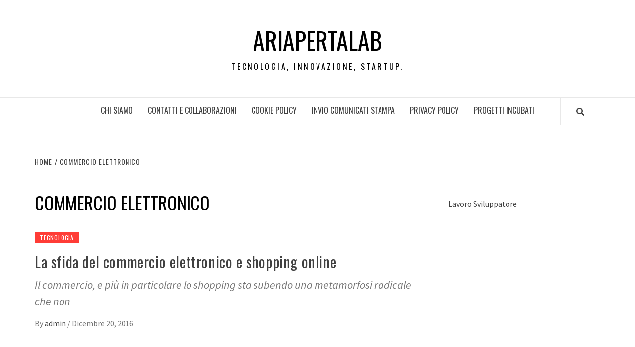

--- FILE ---
content_type: text/html; charset=UTF-8
request_url: https://ariapertalab.com/tag/commercio-elettronico/
body_size: 10022
content:
<!doctype html>
<html dir="ltr" lang="it-IT" prefix="og: https://ogp.me/ns#"
 xmlns:fb="http://ogp.me/ns/fb#">
<head>
    <meta charset="UTF-8">
    <meta name="viewport" content="width=device-width, initial-scale=1">
    <link rel="profile" href="http://gmpg.org/xfn/11">

    <title>commercio elettronico | Ariapertalab</title>
	<style>img:is([sizes="auto" i], [sizes^="auto," i]) { contain-intrinsic-size: 3000px 1500px }</style>
	
		<!-- All in One SEO 4.9.2 - aioseo.com -->
	<meta name="robots" content="max-image-preview:large" />
	<link rel="canonical" href="https://ariapertalab.com/tag/commercio-elettronico/" />
	<meta name="generator" content="All in One SEO (AIOSEO) 4.9.2" />
		<script type="application/ld+json" class="aioseo-schema">
			{"@context":"https:\/\/schema.org","@graph":[{"@type":"BreadcrumbList","@id":"https:\/\/ariapertalab.com\/tag\/commercio-elettronico\/#breadcrumblist","itemListElement":[{"@type":"ListItem","@id":"https:\/\/ariapertalab.com#listItem","position":1,"name":"Home","item":"https:\/\/ariapertalab.com","nextItem":{"@type":"ListItem","@id":"https:\/\/ariapertalab.com\/tag\/commercio-elettronico\/#listItem","name":"commercio elettronico"}},{"@type":"ListItem","@id":"https:\/\/ariapertalab.com\/tag\/commercio-elettronico\/#listItem","position":2,"name":"commercio elettronico","previousItem":{"@type":"ListItem","@id":"https:\/\/ariapertalab.com#listItem","name":"Home"}}]},{"@type":"CollectionPage","@id":"https:\/\/ariapertalab.com\/tag\/commercio-elettronico\/#collectionpage","url":"https:\/\/ariapertalab.com\/tag\/commercio-elettronico\/","name":"commercio elettronico | Ariapertalab","inLanguage":"it-IT","isPartOf":{"@id":"https:\/\/ariapertalab.com\/#website"},"breadcrumb":{"@id":"https:\/\/ariapertalab.com\/tag\/commercio-elettronico\/#breadcrumblist"}},{"@type":"Organization","@id":"https:\/\/ariapertalab.com\/#organization","name":"Ariapertalab","description":"Tecnologia, innovazione, startup.","url":"https:\/\/ariapertalab.com\/"},{"@type":"WebSite","@id":"https:\/\/ariapertalab.com\/#website","url":"https:\/\/ariapertalab.com\/","name":"Ariapertalab","description":"Tecnologia, innovazione, startup.","inLanguage":"it-IT","publisher":{"@id":"https:\/\/ariapertalab.com\/#organization"}}]}
		</script>
		<!-- All in One SEO -->

<link rel='dns-prefetch' href='//fonts.googleapis.com' />
<link rel="alternate" type="application/rss+xml" title="Ariapertalab &raquo; Feed" href="https://ariapertalab.com/feed/" />
<link rel="alternate" type="application/rss+xml" title="Ariapertalab &raquo; commercio elettronico Feed del tag" href="https://ariapertalab.com/tag/commercio-elettronico/feed/" />
<script type="text/javascript">
/* <![CDATA[ */
window._wpemojiSettings = {"baseUrl":"https:\/\/s.w.org\/images\/core\/emoji\/16.0.1\/72x72\/","ext":".png","svgUrl":"https:\/\/s.w.org\/images\/core\/emoji\/16.0.1\/svg\/","svgExt":".svg","source":{"concatemoji":"https:\/\/ariapertalab.com\/wp-includes\/js\/wp-emoji-release.min.js?ver=6.8.2"}};
/*! This file is auto-generated */
!function(s,n){var o,i,e;function c(e){try{var t={supportTests:e,timestamp:(new Date).valueOf()};sessionStorage.setItem(o,JSON.stringify(t))}catch(e){}}function p(e,t,n){e.clearRect(0,0,e.canvas.width,e.canvas.height),e.fillText(t,0,0);var t=new Uint32Array(e.getImageData(0,0,e.canvas.width,e.canvas.height).data),a=(e.clearRect(0,0,e.canvas.width,e.canvas.height),e.fillText(n,0,0),new Uint32Array(e.getImageData(0,0,e.canvas.width,e.canvas.height).data));return t.every(function(e,t){return e===a[t]})}function u(e,t){e.clearRect(0,0,e.canvas.width,e.canvas.height),e.fillText(t,0,0);for(var n=e.getImageData(16,16,1,1),a=0;a<n.data.length;a++)if(0!==n.data[a])return!1;return!0}function f(e,t,n,a){switch(t){case"flag":return n(e,"\ud83c\udff3\ufe0f\u200d\u26a7\ufe0f","\ud83c\udff3\ufe0f\u200b\u26a7\ufe0f")?!1:!n(e,"\ud83c\udde8\ud83c\uddf6","\ud83c\udde8\u200b\ud83c\uddf6")&&!n(e,"\ud83c\udff4\udb40\udc67\udb40\udc62\udb40\udc65\udb40\udc6e\udb40\udc67\udb40\udc7f","\ud83c\udff4\u200b\udb40\udc67\u200b\udb40\udc62\u200b\udb40\udc65\u200b\udb40\udc6e\u200b\udb40\udc67\u200b\udb40\udc7f");case"emoji":return!a(e,"\ud83e\udedf")}return!1}function g(e,t,n,a){var r="undefined"!=typeof WorkerGlobalScope&&self instanceof WorkerGlobalScope?new OffscreenCanvas(300,150):s.createElement("canvas"),o=r.getContext("2d",{willReadFrequently:!0}),i=(o.textBaseline="top",o.font="600 32px Arial",{});return e.forEach(function(e){i[e]=t(o,e,n,a)}),i}function t(e){var t=s.createElement("script");t.src=e,t.defer=!0,s.head.appendChild(t)}"undefined"!=typeof Promise&&(o="wpEmojiSettingsSupports",i=["flag","emoji"],n.supports={everything:!0,everythingExceptFlag:!0},e=new Promise(function(e){s.addEventListener("DOMContentLoaded",e,{once:!0})}),new Promise(function(t){var n=function(){try{var e=JSON.parse(sessionStorage.getItem(o));if("object"==typeof e&&"number"==typeof e.timestamp&&(new Date).valueOf()<e.timestamp+604800&&"object"==typeof e.supportTests)return e.supportTests}catch(e){}return null}();if(!n){if("undefined"!=typeof Worker&&"undefined"!=typeof OffscreenCanvas&&"undefined"!=typeof URL&&URL.createObjectURL&&"undefined"!=typeof Blob)try{var e="postMessage("+g.toString()+"("+[JSON.stringify(i),f.toString(),p.toString(),u.toString()].join(",")+"));",a=new Blob([e],{type:"text/javascript"}),r=new Worker(URL.createObjectURL(a),{name:"wpTestEmojiSupports"});return void(r.onmessage=function(e){c(n=e.data),r.terminate(),t(n)})}catch(e){}c(n=g(i,f,p,u))}t(n)}).then(function(e){for(var t in e)n.supports[t]=e[t],n.supports.everything=n.supports.everything&&n.supports[t],"flag"!==t&&(n.supports.everythingExceptFlag=n.supports.everythingExceptFlag&&n.supports[t]);n.supports.everythingExceptFlag=n.supports.everythingExceptFlag&&!n.supports.flag,n.DOMReady=!1,n.readyCallback=function(){n.DOMReady=!0}}).then(function(){return e}).then(function(){var e;n.supports.everything||(n.readyCallback(),(e=n.source||{}).concatemoji?t(e.concatemoji):e.wpemoji&&e.twemoji&&(t(e.twemoji),t(e.wpemoji)))}))}((window,document),window._wpemojiSettings);
/* ]]> */
</script>
<style id='wp-emoji-styles-inline-css' type='text/css'>

	img.wp-smiley, img.emoji {
		display: inline !important;
		border: none !important;
		box-shadow: none !important;
		height: 1em !important;
		width: 1em !important;
		margin: 0 0.07em !important;
		vertical-align: -0.1em !important;
		background: none !important;
		padding: 0 !important;
	}
</style>
<link rel='stylesheet' id='wp-block-library-css' href='https://ariapertalab.com/wp-includes/css/dist/block-library/style.min.css?ver=6.8.2' type='text/css' media='all' />
<style id='wp-block-library-theme-inline-css' type='text/css'>
.wp-block-audio :where(figcaption){color:#555;font-size:13px;text-align:center}.is-dark-theme .wp-block-audio :where(figcaption){color:#ffffffa6}.wp-block-audio{margin:0 0 1em}.wp-block-code{border:1px solid #ccc;border-radius:4px;font-family:Menlo,Consolas,monaco,monospace;padding:.8em 1em}.wp-block-embed :where(figcaption){color:#555;font-size:13px;text-align:center}.is-dark-theme .wp-block-embed :where(figcaption){color:#ffffffa6}.wp-block-embed{margin:0 0 1em}.blocks-gallery-caption{color:#555;font-size:13px;text-align:center}.is-dark-theme .blocks-gallery-caption{color:#ffffffa6}:root :where(.wp-block-image figcaption){color:#555;font-size:13px;text-align:center}.is-dark-theme :root :where(.wp-block-image figcaption){color:#ffffffa6}.wp-block-image{margin:0 0 1em}.wp-block-pullquote{border-bottom:4px solid;border-top:4px solid;color:currentColor;margin-bottom:1.75em}.wp-block-pullquote cite,.wp-block-pullquote footer,.wp-block-pullquote__citation{color:currentColor;font-size:.8125em;font-style:normal;text-transform:uppercase}.wp-block-quote{border-left:.25em solid;margin:0 0 1.75em;padding-left:1em}.wp-block-quote cite,.wp-block-quote footer{color:currentColor;font-size:.8125em;font-style:normal;position:relative}.wp-block-quote:where(.has-text-align-right){border-left:none;border-right:.25em solid;padding-left:0;padding-right:1em}.wp-block-quote:where(.has-text-align-center){border:none;padding-left:0}.wp-block-quote.is-large,.wp-block-quote.is-style-large,.wp-block-quote:where(.is-style-plain){border:none}.wp-block-search .wp-block-search__label{font-weight:700}.wp-block-search__button{border:1px solid #ccc;padding:.375em .625em}:where(.wp-block-group.has-background){padding:1.25em 2.375em}.wp-block-separator.has-css-opacity{opacity:.4}.wp-block-separator{border:none;border-bottom:2px solid;margin-left:auto;margin-right:auto}.wp-block-separator.has-alpha-channel-opacity{opacity:1}.wp-block-separator:not(.is-style-wide):not(.is-style-dots){width:100px}.wp-block-separator.has-background:not(.is-style-dots){border-bottom:none;height:1px}.wp-block-separator.has-background:not(.is-style-wide):not(.is-style-dots){height:2px}.wp-block-table{margin:0 0 1em}.wp-block-table td,.wp-block-table th{word-break:normal}.wp-block-table :where(figcaption){color:#555;font-size:13px;text-align:center}.is-dark-theme .wp-block-table :where(figcaption){color:#ffffffa6}.wp-block-video :where(figcaption){color:#555;font-size:13px;text-align:center}.is-dark-theme .wp-block-video :where(figcaption){color:#ffffffa6}.wp-block-video{margin:0 0 1em}:root :where(.wp-block-template-part.has-background){margin-bottom:0;margin-top:0;padding:1.25em 2.375em}
</style>
<style id='classic-theme-styles-inline-css' type='text/css'>
/*! This file is auto-generated */
.wp-block-button__link{color:#fff;background-color:#32373c;border-radius:9999px;box-shadow:none;text-decoration:none;padding:calc(.667em + 2px) calc(1.333em + 2px);font-size:1.125em}.wp-block-file__button{background:#32373c;color:#fff;text-decoration:none}
</style>
<link rel='stylesheet' id='aioseo/css/src/vue/standalone/blocks/table-of-contents/global.scss-css' href='https://ariapertalab.com/wp-content/plugins/all-in-one-seo-pack/dist/Lite/assets/css/table-of-contents/global.e90f6d47.css?ver=4.9.2' type='text/css' media='all' />
<style id='global-styles-inline-css' type='text/css'>
:root{--wp--preset--aspect-ratio--square: 1;--wp--preset--aspect-ratio--4-3: 4/3;--wp--preset--aspect-ratio--3-4: 3/4;--wp--preset--aspect-ratio--3-2: 3/2;--wp--preset--aspect-ratio--2-3: 2/3;--wp--preset--aspect-ratio--16-9: 16/9;--wp--preset--aspect-ratio--9-16: 9/16;--wp--preset--color--black: #000000;--wp--preset--color--cyan-bluish-gray: #abb8c3;--wp--preset--color--white: #ffffff;--wp--preset--color--pale-pink: #f78da7;--wp--preset--color--vivid-red: #cf2e2e;--wp--preset--color--luminous-vivid-orange: #ff6900;--wp--preset--color--luminous-vivid-amber: #fcb900;--wp--preset--color--light-green-cyan: #7bdcb5;--wp--preset--color--vivid-green-cyan: #00d084;--wp--preset--color--pale-cyan-blue: #8ed1fc;--wp--preset--color--vivid-cyan-blue: #0693e3;--wp--preset--color--vivid-purple: #9b51e0;--wp--preset--gradient--vivid-cyan-blue-to-vivid-purple: linear-gradient(135deg,rgba(6,147,227,1) 0%,rgb(155,81,224) 100%);--wp--preset--gradient--light-green-cyan-to-vivid-green-cyan: linear-gradient(135deg,rgb(122,220,180) 0%,rgb(0,208,130) 100%);--wp--preset--gradient--luminous-vivid-amber-to-luminous-vivid-orange: linear-gradient(135deg,rgba(252,185,0,1) 0%,rgba(255,105,0,1) 100%);--wp--preset--gradient--luminous-vivid-orange-to-vivid-red: linear-gradient(135deg,rgba(255,105,0,1) 0%,rgb(207,46,46) 100%);--wp--preset--gradient--very-light-gray-to-cyan-bluish-gray: linear-gradient(135deg,rgb(238,238,238) 0%,rgb(169,184,195) 100%);--wp--preset--gradient--cool-to-warm-spectrum: linear-gradient(135deg,rgb(74,234,220) 0%,rgb(151,120,209) 20%,rgb(207,42,186) 40%,rgb(238,44,130) 60%,rgb(251,105,98) 80%,rgb(254,248,76) 100%);--wp--preset--gradient--blush-light-purple: linear-gradient(135deg,rgb(255,206,236) 0%,rgb(152,150,240) 100%);--wp--preset--gradient--blush-bordeaux: linear-gradient(135deg,rgb(254,205,165) 0%,rgb(254,45,45) 50%,rgb(107,0,62) 100%);--wp--preset--gradient--luminous-dusk: linear-gradient(135deg,rgb(255,203,112) 0%,rgb(199,81,192) 50%,rgb(65,88,208) 100%);--wp--preset--gradient--pale-ocean: linear-gradient(135deg,rgb(255,245,203) 0%,rgb(182,227,212) 50%,rgb(51,167,181) 100%);--wp--preset--gradient--electric-grass: linear-gradient(135deg,rgb(202,248,128) 0%,rgb(113,206,126) 100%);--wp--preset--gradient--midnight: linear-gradient(135deg,rgb(2,3,129) 0%,rgb(40,116,252) 100%);--wp--preset--font-size--small: 13px;--wp--preset--font-size--medium: 20px;--wp--preset--font-size--large: 36px;--wp--preset--font-size--x-large: 42px;--wp--preset--spacing--20: 0.44rem;--wp--preset--spacing--30: 0.67rem;--wp--preset--spacing--40: 1rem;--wp--preset--spacing--50: 1.5rem;--wp--preset--spacing--60: 2.25rem;--wp--preset--spacing--70: 3.38rem;--wp--preset--spacing--80: 5.06rem;--wp--preset--shadow--natural: 6px 6px 9px rgba(0, 0, 0, 0.2);--wp--preset--shadow--deep: 12px 12px 50px rgba(0, 0, 0, 0.4);--wp--preset--shadow--sharp: 6px 6px 0px rgba(0, 0, 0, 0.2);--wp--preset--shadow--outlined: 6px 6px 0px -3px rgba(255, 255, 255, 1), 6px 6px rgba(0, 0, 0, 1);--wp--preset--shadow--crisp: 6px 6px 0px rgba(0, 0, 0, 1);}:root :where(.is-layout-flow) > :first-child{margin-block-start: 0;}:root :where(.is-layout-flow) > :last-child{margin-block-end: 0;}:root :where(.is-layout-flow) > *{margin-block-start: 24px;margin-block-end: 0;}:root :where(.is-layout-constrained) > :first-child{margin-block-start: 0;}:root :where(.is-layout-constrained) > :last-child{margin-block-end: 0;}:root :where(.is-layout-constrained) > *{margin-block-start: 24px;margin-block-end: 0;}:root :where(.is-layout-flex){gap: 24px;}:root :where(.is-layout-grid){gap: 24px;}body .is-layout-flex{display: flex;}.is-layout-flex{flex-wrap: wrap;align-items: center;}.is-layout-flex > :is(*, div){margin: 0;}body .is-layout-grid{display: grid;}.is-layout-grid > :is(*, div){margin: 0;}.has-black-color{color: var(--wp--preset--color--black) !important;}.has-cyan-bluish-gray-color{color: var(--wp--preset--color--cyan-bluish-gray) !important;}.has-white-color{color: var(--wp--preset--color--white) !important;}.has-pale-pink-color{color: var(--wp--preset--color--pale-pink) !important;}.has-vivid-red-color{color: var(--wp--preset--color--vivid-red) !important;}.has-luminous-vivid-orange-color{color: var(--wp--preset--color--luminous-vivid-orange) !important;}.has-luminous-vivid-amber-color{color: var(--wp--preset--color--luminous-vivid-amber) !important;}.has-light-green-cyan-color{color: var(--wp--preset--color--light-green-cyan) !important;}.has-vivid-green-cyan-color{color: var(--wp--preset--color--vivid-green-cyan) !important;}.has-pale-cyan-blue-color{color: var(--wp--preset--color--pale-cyan-blue) !important;}.has-vivid-cyan-blue-color{color: var(--wp--preset--color--vivid-cyan-blue) !important;}.has-vivid-purple-color{color: var(--wp--preset--color--vivid-purple) !important;}.has-black-background-color{background-color: var(--wp--preset--color--black) !important;}.has-cyan-bluish-gray-background-color{background-color: var(--wp--preset--color--cyan-bluish-gray) !important;}.has-white-background-color{background-color: var(--wp--preset--color--white) !important;}.has-pale-pink-background-color{background-color: var(--wp--preset--color--pale-pink) !important;}.has-vivid-red-background-color{background-color: var(--wp--preset--color--vivid-red) !important;}.has-luminous-vivid-orange-background-color{background-color: var(--wp--preset--color--luminous-vivid-orange) !important;}.has-luminous-vivid-amber-background-color{background-color: var(--wp--preset--color--luminous-vivid-amber) !important;}.has-light-green-cyan-background-color{background-color: var(--wp--preset--color--light-green-cyan) !important;}.has-vivid-green-cyan-background-color{background-color: var(--wp--preset--color--vivid-green-cyan) !important;}.has-pale-cyan-blue-background-color{background-color: var(--wp--preset--color--pale-cyan-blue) !important;}.has-vivid-cyan-blue-background-color{background-color: var(--wp--preset--color--vivid-cyan-blue) !important;}.has-vivid-purple-background-color{background-color: var(--wp--preset--color--vivid-purple) !important;}.has-black-border-color{border-color: var(--wp--preset--color--black) !important;}.has-cyan-bluish-gray-border-color{border-color: var(--wp--preset--color--cyan-bluish-gray) !important;}.has-white-border-color{border-color: var(--wp--preset--color--white) !important;}.has-pale-pink-border-color{border-color: var(--wp--preset--color--pale-pink) !important;}.has-vivid-red-border-color{border-color: var(--wp--preset--color--vivid-red) !important;}.has-luminous-vivid-orange-border-color{border-color: var(--wp--preset--color--luminous-vivid-orange) !important;}.has-luminous-vivid-amber-border-color{border-color: var(--wp--preset--color--luminous-vivid-amber) !important;}.has-light-green-cyan-border-color{border-color: var(--wp--preset--color--light-green-cyan) !important;}.has-vivid-green-cyan-border-color{border-color: var(--wp--preset--color--vivid-green-cyan) !important;}.has-pale-cyan-blue-border-color{border-color: var(--wp--preset--color--pale-cyan-blue) !important;}.has-vivid-cyan-blue-border-color{border-color: var(--wp--preset--color--vivid-cyan-blue) !important;}.has-vivid-purple-border-color{border-color: var(--wp--preset--color--vivid-purple) !important;}.has-vivid-cyan-blue-to-vivid-purple-gradient-background{background: var(--wp--preset--gradient--vivid-cyan-blue-to-vivid-purple) !important;}.has-light-green-cyan-to-vivid-green-cyan-gradient-background{background: var(--wp--preset--gradient--light-green-cyan-to-vivid-green-cyan) !important;}.has-luminous-vivid-amber-to-luminous-vivid-orange-gradient-background{background: var(--wp--preset--gradient--luminous-vivid-amber-to-luminous-vivid-orange) !important;}.has-luminous-vivid-orange-to-vivid-red-gradient-background{background: var(--wp--preset--gradient--luminous-vivid-orange-to-vivid-red) !important;}.has-very-light-gray-to-cyan-bluish-gray-gradient-background{background: var(--wp--preset--gradient--very-light-gray-to-cyan-bluish-gray) !important;}.has-cool-to-warm-spectrum-gradient-background{background: var(--wp--preset--gradient--cool-to-warm-spectrum) !important;}.has-blush-light-purple-gradient-background{background: var(--wp--preset--gradient--blush-light-purple) !important;}.has-blush-bordeaux-gradient-background{background: var(--wp--preset--gradient--blush-bordeaux) !important;}.has-luminous-dusk-gradient-background{background: var(--wp--preset--gradient--luminous-dusk) !important;}.has-pale-ocean-gradient-background{background: var(--wp--preset--gradient--pale-ocean) !important;}.has-electric-grass-gradient-background{background: var(--wp--preset--gradient--electric-grass) !important;}.has-midnight-gradient-background{background: var(--wp--preset--gradient--midnight) !important;}.has-small-font-size{font-size: var(--wp--preset--font-size--small) !important;}.has-medium-font-size{font-size: var(--wp--preset--font-size--medium) !important;}.has-large-font-size{font-size: var(--wp--preset--font-size--large) !important;}.has-x-large-font-size{font-size: var(--wp--preset--font-size--x-large) !important;}
:root :where(.wp-block-pullquote){font-size: 1.5em;line-height: 1.6;}
</style>
<link rel='stylesheet' id='digg-digg-css' href='https://ariapertalab.com/wp-content/plugins/digg-digg/css/diggdigg-style.css?ver=5.3.6' type='text/css' media='screen' />
<link rel='stylesheet' id='font-awesome-v5-css' href='https://ariapertalab.com/wp-content/themes/elegant-magazine/assets/font-awesome-v5/css/fontawesome-all.min.css?ver=6.8.2' type='text/css' media='all' />
<link rel='stylesheet' id='bootstrap-css' href='https://ariapertalab.com/wp-content/themes/elegant-magazine/assets/bootstrap/css/bootstrap.min.css?ver=6.8.2' type='text/css' media='all' />
<link rel='stylesheet' id='slick-css' href='https://ariapertalab.com/wp-content/themes/elegant-magazine/assets/slick/css/slick.min.css?ver=6.8.2' type='text/css' media='all' />
<link rel='stylesheet' id='sidr-css' href='https://ariapertalab.com/wp-content/themes/elegant-magazine/assets/sidr/css/jquery.sidr.dark.css?ver=6.8.2' type='text/css' media='all' />
<link rel='stylesheet' id='elegant-magazine-google-fonts-css' href='https://fonts.googleapis.com/css?family=Oswald:300,400,700|Source%20Sans%20Pro:400,400i,700,700i&#038;subset=latin,latin-ext' type='text/css' media='all' />
<link rel='stylesheet' id='elegant-magazine-style-css' href='https://ariapertalab.com/wp-content/themes/elegant-magazine/style.css?ver=6.8.2' type='text/css' media='all' />
<style id='elegant-magazine-style-inline-css' type='text/css'>


                .top-masthead {
        background: #353535;
        }
        .top-masthead-overlay{
        background: rgba(53,53,53,0.75);
        }
        
                .top-masthead, .top-masthead a {
        color: #ffffff;

        }

    
        .elementor-template-full-width .elementor-section.elementor-section-full_width > .elementor-container,
        .elementor-template-full-width .elementor-section.elementor-section-boxed > .elementor-container{
            max-width: 1570px;
        }
        
</style>
<script type="text/javascript" src="https://ariapertalab.com/wp-includes/js/jquery/jquery.min.js?ver=3.7.1" id="jquery-core-js"></script>
<script type="text/javascript" src="https://ariapertalab.com/wp-includes/js/jquery/jquery-migrate.min.js?ver=3.4.1" id="jquery-migrate-js"></script>
<link rel="https://api.w.org/" href="https://ariapertalab.com/wp-json/" /><link rel="alternate" title="JSON" type="application/json" href="https://ariapertalab.com/wp-json/wp/v2/tags/179" /><link rel="EditURI" type="application/rsd+xml" title="RSD" href="https://ariapertalab.com/xmlrpc.php?rsd" />
<meta name="generator" content="WordPress 6.8.2" />
<meta property="fb:app_id" content="316819605059717"/>        <style type="text/css">
                        .site-title a,
            .site-description {
                color: #000000;
            }

                    </style>
        </head>

<body class="archive tag tag-commercio-elettronico tag-179 wp-embed-responsive wp-theme-elegant-magazine hfeed align-content-left disable-default-home-content">


    <div id="af-preloader">
        <div class="af-loader">
            <div class="loader-circle"></div>
        </div>
    </div>

<div id="page" class="site">
    <a class="skip-link screen-reader-text" href="#content">Skip to content</a>
        <header id="masthead" class="site-header">
                <div class="masthead-banner " data-background="">
            <div class="container">
                <div class="row">
                    <div class="col-md-12">
                        <div class="site-branding">
                                                            <p class="site-title font-family-1">
                                    <a href="https://ariapertalab.com/" rel="home">Ariapertalab</a>
                                </p>
                            
                                                            <p class="site-description">Tecnologia, innovazione, startup.</p>
                                                    </div>
                    </div>
                </div>
            </div>
        </div>
        <nav id="site-navigation" class="main-navigation">
            <div class="container">
                <div class="row">
                    <div class="col-md-12">
                        <div class="navigation-container">
                                                        <span class="af-search-click icon-search">
                                <a href="#"><i class="fa fa-search"></i></a>
                            </span>
                            <button class="toggle-menu" aria-controls="primary-menu">
                                <span class="screen-reader-text">Primary Menu</span>
                                 <i class="ham"></i>
                            </button>
                            <div id="primary-menu" class="menu"><ul>
<li class="page_item page-item-2"><a href="https://ariapertalab.com/chi-siamo/">Chi Siamo</a></li>
<li class="page_item page-item-11"><a href="https://ariapertalab.com/contatti-e-collaborazioni/">Contatti e Collaborazioni</a></li>
<li class="page_item page-item-624"><a href="https://ariapertalab.com/cookie-policy/">Cookie Policy</a></li>
<li class="page_item page-item-16"><a href="https://ariapertalab.com/invio-comunicati-stampa/">Invio Comunicati Stampa</a></li>
<li class="page_item page-item-648"><a href="https://ariapertalab.com/privacy-policy/">PRIVACY POLICY</a></li>
<li class="page_item page-item-8"><a href="https://ariapertalab.com/progetti-incubati/">Progetti incubati</a></li>
</ul></div>
                        </div>
                    </div>
                </div>
            </div>
        </nav>
    </header>

    <div id="af-search-wrap">
        <div class="af-search-box table-block">
            <div class="table-block-child v-center text-center">
                <form role="search" method="get" class="search-form" action="https://ariapertalab.com/">
				<label>
					<span class="screen-reader-text">Ricerca per:</span>
					<input type="search" class="search-field" placeholder="Cerca &hellip;" value="" name="s" />
				</label>
				<input type="submit" class="search-submit" value="Cerca" />
			</form>            </div>
        </div>
        <div class="af-search-close af-search-click">
            <span></span>
            <span></span>
        </div>
    </div>

        <div id="content" class="site-content">
    

        <div class="em-breadcrumbs font-family-1">
            <div class="container">
                <div class="row">
                    <div class="col-sm-12">
                        <div role="navigation" aria-label="Breadcrumbs" class="breadcrumb-trail breadcrumbs" itemprop="breadcrumb"><ul class="trail-items" itemscope itemtype="http://schema.org/BreadcrumbList"><meta name="numberOfItems" content="2" /><meta name="itemListOrder" content="Ascending" /><li itemprop="itemListElement" itemscope itemtype="http://schema.org/ListItem" class="trail-item trail-begin"><a href="https://ariapertalab.com/" rel="home" itemprop="item"><span itemprop="name">Home</span></a><meta itemprop="position" content="1" /></li><li itemprop="itemListElement" itemscope itemtype="http://schema.org/ListItem" class="trail-item trail-end"><a href="https://ariapertalab.com/tag/commercio-elettronico/" itemprop="item"><span itemprop="name">commercio elettronico</span></a><meta itemprop="position" content="2" /></li></ul></div>                    </div>
                </div>
            </div>
        </div>


   
    <div id="primary" class="content-area">
        <main id="main" class="site-main">

            
                <header class="header-title-wrapper">
                    <h1 class="page-title">commercio elettronico</h1>                </header><!-- .header-title-wrapper -->

                        <article id="post-273" class="post-273 post type-post status-publish format-standard hentry category-tecnologia tag-commercio-elettronico">
            
<div class="entry-header-image-wrap full-post-block">
    <header class="entry-header">
                <div class="header-details-wrapper">
            <div class="entry-header-details">
                                    <div class="figure-categories figure-categories-bg">
                                                <span class="cat-links"> <a href="https://ariapertalab.com/category/tecnologia/" rel="category tag">Tecnologia</a></span>                    </div>
                
                <h2 class="entry-title"><a href="https://ariapertalab.com/la-sfida-del-commercio-elettronico-e-shopping-online/" rel="bookmark">La sfida del commercio elettronico e shopping online</a>
                    </h2>                                    <div class="post-excerpt">
                        <p>Il commercio, e più in particolare lo shopping sta subendo una metamorfosi radicale che non</p>
                    </div>


                                    <div class="post-item-metadata entry-meta">
                                <span class="item-metadata posts-author">
            <span class="">By</span>
                           <a href="https://ariapertalab.com/author/admin/">
                    admin                </a>
               </span>
        <span class="">/</span>
        <span class="item-metadata posts-date">
            Dicembre 20, 2016        </span>
                            </div>
                            </div>
        </div>
    </header>
</div>        <footer class="entry-footer">
                    </footer>
    </article>
    

                <div class="col col-ten">
                                    </div>
            
        </main><!-- #main -->
    </div><!-- #primary -->




<aside id="secondary" class="widget-area">
    <div class="theiaStickySidebar">
	    <div id="text-463738711" class="widget elegant-widget widget_text">			<div class="textwidget"><!-- wp:paragraph -->
<p><a href="https://it.jobsora.com/lavoro-sviluppatore">Lavoro Sviluppatore</a></p>
<!-- /wp:paragraph --></div>
		</div><div id="text-462500991" class="widget elegant-widget widget_text">			<div class="textwidget"></br>
<iframe src="http://www.facebook.com/plugins/likebox.php?href=http%3A%2F%2Fwww.facebook.com%2Fpages%2FMagazine-Blog-Network%2F143596655671591%3Fref%3Dsgm&amp;width=250&amp;colorscheme=light&amp;connections=10&amp;stream=false&amp;header=true&amp;height=287" scrolling="no" frameborder="0" style="border:none; overflow:hidden; width:100%; height:287px;" allowTransparency="true"></iframe>
</br></div>
		</div>
		<div id="recent-posts-3" class="widget elegant-widget widget_recent_entries">
		<h2 class="widget-title widget-title-1"><span>Articoli recenti</span></h2>
		<ul>
											<li>
					<a href="https://ariapertalab.com/mcdonalds-dalla-california-alle-citta-italiane/">McDonald’s: dalla California alle città italiane</a>
									</li>
											<li>
					<a href="https://ariapertalab.com/veicoli-commerciali-cosa-sono-e-quali-scegliere/">Veicoli commerciali: cosa sono e quali scegliere</a>
									</li>
											<li>
					<a href="https://ariapertalab.com/pneumatici-cosa-sapere-per-viaggiare-in-sicurezza/">Pneumatici: cosa sapere per viaggiare in sicurezza</a>
									</li>
											<li>
					<a href="https://ariapertalab.com/auto-ibride-e-questa-la-via-giusta-per-la-mobilita-sostenibile/">Auto ibride: è questa la via giusta per la mobilità sostenibile?</a>
									</li>
											<li>
					<a href="https://ariapertalab.com/scopri-cosa-il-tuo-impianto-rivela-prima-che-sia-troppo-tardi/">Scopri cosa il tuo impianto rivela prima che sia troppo tardi</a>
									</li>
					</ul>

		</div><div id="categories-322040331" class="widget elegant-widget widget_categories"><h2 class="widget-title widget-title-1"><span>CATEGORIE</span></h2>
			<ul>
					<li class="cat-item cat-item-177"><a href="https://ariapertalab.com/category/auto-e-motori/">Auto e Motori</a>
</li>
	<li class="cat-item cat-item-161"><a href="https://ariapertalab.com/category/aziende/">Aziende</a>
</li>
	<li class="cat-item cat-item-146"><a href="https://ariapertalab.com/category/casa-e-arredamento/">Casa e arredamento</a>
</li>
	<li class="cat-item cat-item-46"><a href="https://ariapertalab.com/category/clappo/">clappo</a>
</li>
	<li class="cat-item cat-item-27"><a href="https://ariapertalab.com/category/creativita/">Creatività</a>
</li>
	<li class="cat-item cat-item-272"><a href="https://ariapertalab.com/category/fiere-ed-eventi/">Fiere ed Eventi</a>
</li>
	<li class="cat-item cat-item-183"><a href="https://ariapertalab.com/category/formazione/">Formazione</a>
</li>
	<li class="cat-item cat-item-249"><a href="https://ariapertalab.com/category/gadget/">Gadget</a>
</li>
	<li class="cat-item cat-item-105"><a href="https://ariapertalab.com/category/giochi/">Giochi</a>
</li>
	<li class="cat-item cat-item-37"><a href="https://ariapertalab.com/category/i-nostri-progetti/">I nostri progetti</a>
</li>
	<li class="cat-item cat-item-23"><a href="https://ariapertalab.com/category/internet/">Internet</a>
</li>
	<li class="cat-item cat-item-203"><a href="https://ariapertalab.com/category/lavoro-e-formazione/">Lavoro e Formazione</a>
</li>
	<li class="cat-item cat-item-95"><a href="https://ariapertalab.com/category/magazine-blog-network/">Magazine Blog Network</a>
</li>
	<li class="cat-item cat-item-60"><a href="https://ariapertalab.com/category/media/">Media</a>
</li>
	<li class="cat-item cat-item-120"><a href="https://ariapertalab.com/category/news/">News</a>
</li>
	<li class="cat-item cat-item-14"><a href="https://ariapertalab.com/category/reportage/">Reportage</a>
</li>
	<li class="cat-item cat-item-128"><a href="https://ariapertalab.com/category/salute-e-bellezza/">Salute e bellezza</a>
</li>
	<li class="cat-item cat-item-68"><a href="https://ariapertalab.com/category/societa/">Società</a>
</li>
	<li class="cat-item cat-item-28"><a href="https://ariapertalab.com/category/startup/">Startup</a>
</li>
	<li class="cat-item cat-item-114"><a href="https://ariapertalab.com/category/tecnologia/">Tecnologia</a>
</li>
	<li class="cat-item cat-item-1"><a href="https://ariapertalab.com/category/uncategorized/">Uncategorized</a>
</li>
	<li class="cat-item cat-item-206"><a href="https://ariapertalab.com/category/viaggi-e-turismo/">Viaggi e Turismo</a>
</li>
			</ul>

			</div>
		<div id="recent-posts-2" class="widget elegant-widget widget_recent_entries">
		<h2 class="widget-title widget-title-1"><span>Articoli Recenti</span></h2>
		<ul>
											<li>
					<a href="https://ariapertalab.com/mcdonalds-dalla-california-alle-citta-italiane/">McDonald’s: dalla California alle città italiane</a>
									</li>
											<li>
					<a href="https://ariapertalab.com/veicoli-commerciali-cosa-sono-e-quali-scegliere/">Veicoli commerciali: cosa sono e quali scegliere</a>
									</li>
											<li>
					<a href="https://ariapertalab.com/pneumatici-cosa-sapere-per-viaggiare-in-sicurezza/">Pneumatici: cosa sapere per viaggiare in sicurezza</a>
									</li>
											<li>
					<a href="https://ariapertalab.com/auto-ibride-e-questa-la-via-giusta-per-la-mobilita-sostenibile/">Auto ibride: è questa la via giusta per la mobilità sostenibile?</a>
									</li>
											<li>
					<a href="https://ariapertalab.com/scopri-cosa-il-tuo-impianto-rivela-prima-che-sia-troppo-tardi/">Scopri cosa il tuo impianto rivela prima che sia troppo tardi</a>
									</li>
					</ul>

		</div><div id="text-463738713" class="widget elegant-widget widget_text">			<div class="textwidget"><iframe src="http://www.facebook.com/plugins/likebox.php?href=http%3A%2F%2Fwww.facebook.com%2Fpages%2FMagazine-Blog-Network%2F143596655671591%3Fref%3Dsgm&amp;width=250&amp;colorscheme=light&amp;connections=10&amp;stream=false&amp;header=true&amp;height=287" scrolling="no" frameborder="0" style="border:none; overflow:hidden; width:100%; height:287px;" allowTransparency="true"></iframe></div>
		</div><div id="archives-2" class="widget elegant-widget widget_archive"><h2 class="widget-title widget-title-1"><span>ARCHIVI</span></h2>
			<ul>
					<li><a href='https://ariapertalab.com/2025/12/'>Dicembre 2025</a></li>
	<li><a href='https://ariapertalab.com/2025/10/'>Ottobre 2025</a></li>
	<li><a href='https://ariapertalab.com/2025/06/'>Giugno 2025</a></li>
	<li><a href='https://ariapertalab.com/2025/04/'>Aprile 2025</a></li>
	<li><a href='https://ariapertalab.com/2025/03/'>Marzo 2025</a></li>
	<li><a href='https://ariapertalab.com/2025/02/'>Febbraio 2025</a></li>
	<li><a href='https://ariapertalab.com/2024/11/'>Novembre 2024</a></li>
	<li><a href='https://ariapertalab.com/2024/10/'>Ottobre 2024</a></li>
	<li><a href='https://ariapertalab.com/2024/08/'>Agosto 2024</a></li>
	<li><a href='https://ariapertalab.com/2024/06/'>Giugno 2024</a></li>
	<li><a href='https://ariapertalab.com/2024/05/'>Maggio 2024</a></li>
	<li><a href='https://ariapertalab.com/2024/02/'>Febbraio 2024</a></li>
	<li><a href='https://ariapertalab.com/2023/04/'>Aprile 2023</a></li>
	<li><a href='https://ariapertalab.com/2023/01/'>Gennaio 2023</a></li>
	<li><a href='https://ariapertalab.com/2022/11/'>Novembre 2022</a></li>
	<li><a href='https://ariapertalab.com/2022/09/'>Settembre 2022</a></li>
	<li><a href='https://ariapertalab.com/2022/07/'>Luglio 2022</a></li>
	<li><a href='https://ariapertalab.com/2022/05/'>Maggio 2022</a></li>
	<li><a href='https://ariapertalab.com/2022/03/'>Marzo 2022</a></li>
	<li><a href='https://ariapertalab.com/2021/10/'>Ottobre 2021</a></li>
	<li><a href='https://ariapertalab.com/2021/08/'>Agosto 2021</a></li>
	<li><a href='https://ariapertalab.com/2021/06/'>Giugno 2021</a></li>
	<li><a href='https://ariapertalab.com/2021/04/'>Aprile 2021</a></li>
	<li><a href='https://ariapertalab.com/2021/03/'>Marzo 2021</a></li>
	<li><a href='https://ariapertalab.com/2021/02/'>Febbraio 2021</a></li>
	<li><a href='https://ariapertalab.com/2020/10/'>Ottobre 2020</a></li>
	<li><a href='https://ariapertalab.com/2020/07/'>Luglio 2020</a></li>
	<li><a href='https://ariapertalab.com/2020/06/'>Giugno 2020</a></li>
	<li><a href='https://ariapertalab.com/2020/02/'>Febbraio 2020</a></li>
	<li><a href='https://ariapertalab.com/2019/12/'>Dicembre 2019</a></li>
	<li><a href='https://ariapertalab.com/2019/11/'>Novembre 2019</a></li>
	<li><a href='https://ariapertalab.com/2019/08/'>Agosto 2019</a></li>
	<li><a href='https://ariapertalab.com/2019/07/'>Luglio 2019</a></li>
	<li><a href='https://ariapertalab.com/2019/06/'>Giugno 2019</a></li>
	<li><a href='https://ariapertalab.com/2019/03/'>Marzo 2019</a></li>
	<li><a href='https://ariapertalab.com/2019/02/'>Febbraio 2019</a></li>
	<li><a href='https://ariapertalab.com/2018/09/'>Settembre 2018</a></li>
	<li><a href='https://ariapertalab.com/2018/08/'>Agosto 2018</a></li>
	<li><a href='https://ariapertalab.com/2018/07/'>Luglio 2018</a></li>
	<li><a href='https://ariapertalab.com/2018/06/'>Giugno 2018</a></li>
	<li><a href='https://ariapertalab.com/2018/05/'>Maggio 2018</a></li>
	<li><a href='https://ariapertalab.com/2018/04/'>Aprile 2018</a></li>
	<li><a href='https://ariapertalab.com/2018/03/'>Marzo 2018</a></li>
	<li><a href='https://ariapertalab.com/2018/02/'>Febbraio 2018</a></li>
	<li><a href='https://ariapertalab.com/2018/01/'>Gennaio 2018</a></li>
	<li><a href='https://ariapertalab.com/2017/11/'>Novembre 2017</a></li>
	<li><a href='https://ariapertalab.com/2017/09/'>Settembre 2017</a></li>
	<li><a href='https://ariapertalab.com/2017/08/'>Agosto 2017</a></li>
	<li><a href='https://ariapertalab.com/2017/07/'>Luglio 2017</a></li>
	<li><a href='https://ariapertalab.com/2017/05/'>Maggio 2017</a></li>
	<li><a href='https://ariapertalab.com/2017/04/'>Aprile 2017</a></li>
	<li><a href='https://ariapertalab.com/2017/03/'>Marzo 2017</a></li>
	<li><a href='https://ariapertalab.com/2017/02/'>Febbraio 2017</a></li>
	<li><a href='https://ariapertalab.com/2017/01/'>Gennaio 2017</a></li>
	<li><a href='https://ariapertalab.com/2016/12/'>Dicembre 2016</a></li>
	<li><a href='https://ariapertalab.com/2016/11/'>Novembre 2016</a></li>
	<li><a href='https://ariapertalab.com/2016/10/'>Ottobre 2016</a></li>
	<li><a href='https://ariapertalab.com/2016/08/'>Agosto 2016</a></li>
	<li><a href='https://ariapertalab.com/2016/06/'>Giugno 2016</a></li>
	<li><a href='https://ariapertalab.com/2016/05/'>Maggio 2016</a></li>
	<li><a href='https://ariapertalab.com/2016/04/'>Aprile 2016</a></li>
	<li><a href='https://ariapertalab.com/2016/03/'>Marzo 2016</a></li>
	<li><a href='https://ariapertalab.com/2016/01/'>Gennaio 2016</a></li>
	<li><a href='https://ariapertalab.com/2015/11/'>Novembre 2015</a></li>
	<li><a href='https://ariapertalab.com/2015/10/'>Ottobre 2015</a></li>
	<li><a href='https://ariapertalab.com/2015/07/'>Luglio 2015</a></li>
	<li><a href='https://ariapertalab.com/2015/06/'>Giugno 2015</a></li>
	<li><a href='https://ariapertalab.com/2015/05/'>Maggio 2015</a></li>
	<li><a href='https://ariapertalab.com/2015/04/'>Aprile 2015</a></li>
	<li><a href='https://ariapertalab.com/2015/03/'>Marzo 2015</a></li>
	<li><a href='https://ariapertalab.com/2014/12/'>Dicembre 2014</a></li>
	<li><a href='https://ariapertalab.com/2014/05/'>Maggio 2014</a></li>
	<li><a href='https://ariapertalab.com/2014/03/'>Marzo 2014</a></li>
	<li><a href='https://ariapertalab.com/2013/12/'>Dicembre 2013</a></li>
	<li><a href='https://ariapertalab.com/2013/10/'>Ottobre 2013</a></li>
	<li><a href='https://ariapertalab.com/2013/09/'>Settembre 2013</a></li>
	<li><a href='https://ariapertalab.com/2013/08/'>Agosto 2013</a></li>
	<li><a href='https://ariapertalab.com/2013/07/'>Luglio 2013</a></li>
	<li><a href='https://ariapertalab.com/2013/04/'>Aprile 2013</a></li>
	<li><a href='https://ariapertalab.com/2012/07/'>Luglio 2012</a></li>
	<li><a href='https://ariapertalab.com/2012/03/'>Marzo 2012</a></li>
	<li><a href='https://ariapertalab.com/2011/08/'>Agosto 2011</a></li>
	<li><a href='https://ariapertalab.com/2011/01/'>Gennaio 2011</a></li>
	<li><a href='https://ariapertalab.com/2010/12/'>Dicembre 2010</a></li>
	<li><a href='https://ariapertalab.com/2010/11/'>Novembre 2010</a></li>
	<li><a href='https://ariapertalab.com/2010/10/'>Ottobre 2010</a></li>
	<li><a href='https://ariapertalab.com/2010/05/'>Maggio 2010</a></li>
	<li><a href='https://ariapertalab.com/2009/06/'>Giugno 2009</a></li>
	<li><a href='https://ariapertalab.com/2009/03/'>Marzo 2009</a></li>
	<li><a href='https://ariapertalab.com/2009/02/'>Febbraio 2009</a></li>
			</ul>

			</div><div id="tag_cloud-2" class="widget elegant-widget widget_tag_cloud"><h2 class="widget-title widget-title-1"><span>Tag</span></h2><div class="tagcloud"><a href="https://ariapertalab.com/tag/agenzia-investigativa/" class="tag-cloud-link tag-link-231 tag-link-position-1" style="font-size: 16.4pt;" aria-label="agenzia investigativa (2 elementi)">agenzia investigativa</a>
<a href="https://ariapertalab.com/tag/aggregatore/" class="tag-cloud-link tag-link-90 tag-link-position-2" style="font-size: 8pt;" aria-label="aggregatore (1 elemento)">aggregatore</a>
<a href="https://ariapertalab.com/tag/ariaperta-blog-network/" class="tag-cloud-link tag-link-84 tag-link-position-3" style="font-size: 8pt;" aria-label="ariaperta blog network (1 elemento)">ariaperta blog network</a>
<a href="https://ariapertalab.com/tag/ariapertalab/" class="tag-cloud-link tag-link-38 tag-link-position-4" style="font-size: 22pt;" aria-label="ariapertalab (3 elementi)">ariapertalab</a>
<a href="https://ariapertalab.com/tag/article-marketing/" class="tag-cloud-link tag-link-159 tag-link-position-5" style="font-size: 22pt;" aria-label="article marketing (3 elementi)">article marketing</a>
<a href="https://ariapertalab.com/tag/blog/" class="tag-cloud-link tag-link-79 tag-link-position-6" style="font-size: 16.4pt;" aria-label="blog (2 elementi)">blog</a>
<a href="https://ariapertalab.com/tag/bloggiovani/" class="tag-cloud-link tag-link-81 tag-link-position-7" style="font-size: 8pt;" aria-label="bloggiovani (1 elemento)">bloggiovani</a>
<a href="https://ariapertalab.com/tag/business/" class="tag-cloud-link tag-link-94 tag-link-position-8" style="font-size: 8pt;" aria-label="business (1 elemento)">business</a>
<a href="https://ariapertalab.com/tag/campagna/" class="tag-cloud-link tag-link-58 tag-link-position-9" style="font-size: 8pt;" aria-label="campagna (1 elemento)">campagna</a>
<a href="https://ariapertalab.com/tag/centri-estivi/" class="tag-cloud-link tag-link-144 tag-link-position-10" style="font-size: 16.4pt;" aria-label="centri estivi (2 elementi)">centri estivi</a>
<a href="https://ariapertalab.com/tag/cerca-blog/" class="tag-cloud-link tag-link-87 tag-link-position-11" style="font-size: 8pt;" aria-label="cerca blog (1 elemento)">cerca blog</a>
<a href="https://ariapertalab.com/tag/clappo/" class="tag-cloud-link tag-link-154 tag-link-position-12" style="font-size: 8pt;" aria-label="clappo (1 elemento)">clappo</a>
<a href="https://ariapertalab.com/tag/concorso/" class="tag-cloud-link tag-link-59 tag-link-position-13" style="font-size: 8pt;" aria-label="concorso (1 elemento)">concorso</a>
<a href="https://ariapertalab.com/tag/condivisione/" class="tag-cloud-link tag-link-92 tag-link-position-14" style="font-size: 8pt;" aria-label="condivisione (1 elemento)">condivisione</a>
<a href="https://ariapertalab.com/tag/davide-marrone/" class="tag-cloud-link tag-link-53 tag-link-position-15" style="font-size: 8pt;" aria-label="davide marrone (1 elemento)">davide marrone</a>
<a href="https://ariapertalab.com/tag/docenti/" class="tag-cloud-link tag-link-96 tag-link-position-16" style="font-size: 8pt;" aria-label="docenti (1 elemento)">docenti</a>
<a href="https://ariapertalab.com/tag/docenti-scuola/" class="tag-cloud-link tag-link-97 tag-link-position-17" style="font-size: 8pt;" aria-label="docenti scuola (1 elemento)">docenti scuola</a>
<a href="https://ariapertalab.com/tag/eventi/" class="tag-cloud-link tag-link-93 tag-link-position-18" style="font-size: 16.4pt;" aria-label="eventi (2 elementi)">eventi</a>
<a href="https://ariapertalab.com/tag/free-press/" class="tag-cloud-link tag-link-44 tag-link-position-19" style="font-size: 8pt;" aria-label="free press (1 elemento)">free press</a>
<a href="https://ariapertalab.com/tag/giovani/" class="tag-cloud-link tag-link-80 tag-link-position-20" style="font-size: 8pt;" aria-label="giovani (1 elemento)">giovani</a>
<a href="https://ariapertalab.com/tag/giuseppe-piro/" class="tag-cloud-link tag-link-100 tag-link-position-21" style="font-size: 8pt;" aria-label="Giuseppe Piro (1 elemento)">Giuseppe Piro</a>
<a href="https://ariapertalab.com/tag/gratis/" class="tag-cloud-link tag-link-56 tag-link-position-22" style="font-size: 8pt;" aria-label="gratis (1 elemento)">gratis</a>
<a href="https://ariapertalab.com/tag/incubatore/" class="tag-cloud-link tag-link-40 tag-link-position-23" style="font-size: 8pt;" aria-label="incubatore (1 elemento)">incubatore</a>
<a href="https://ariapertalab.com/tag/internet/" class="tag-cloud-link tag-link-152 tag-link-position-24" style="font-size: 8pt;" aria-label="Internet (1 elemento)">Internet</a>
<a href="https://ariapertalab.com/tag/intraprendere-blog-network/" class="tag-cloud-link tag-link-85 tag-link-position-25" style="font-size: 8pt;" aria-label="Intraprendere Blog Network (1 elemento)">Intraprendere Blog Network</a>
<a href="https://ariapertalab.com/tag/marketing/" class="tag-cloud-link tag-link-155 tag-link-position-26" style="font-size: 16.4pt;" aria-label="marketing (2 elementi)">marketing</a>
<a href="https://ariapertalab.com/tag/miglior-blog/" class="tag-cloud-link tag-link-86 tag-link-position-27" style="font-size: 8pt;" aria-label="miglior blog (1 elemento)">miglior blog</a>
<a href="https://ariapertalab.com/tag/network-blog/" class="tag-cloud-link tag-link-89 tag-link-position-28" style="font-size: 8pt;" aria-label="network blog (1 elemento)">network blog</a>
<a href="https://ariapertalab.com/tag/network-di-blog/" class="tag-cloud-link tag-link-88 tag-link-position-29" style="font-size: 22pt;" aria-label="network di blog (3 elementi)">network di blog</a>
<a href="https://ariapertalab.com/tag/progetti/" class="tag-cloud-link tag-link-39 tag-link-position-30" style="font-size: 8pt;" aria-label="progetti (1 elemento)">progetti</a>
<a href="https://ariapertalab.com/tag/progetto/" class="tag-cloud-link tag-link-45 tag-link-position-31" style="font-size: 8pt;" aria-label="progetto (1 elemento)">progetto</a>
<a href="https://ariapertalab.com/tag/pubblicita-negozi/" class="tag-cloud-link tag-link-91 tag-link-position-32" style="font-size: 8pt;" aria-label="pubblicità negozi (1 elemento)">pubblicità negozi</a>
<a href="https://ariapertalab.com/tag/ragazzi/" class="tag-cloud-link tag-link-83 tag-link-position-33" style="font-size: 8pt;" aria-label="ragazzi (1 elemento)">ragazzi</a>
<a href="https://ariapertalab.com/tag/regali-gratis/" class="tag-cloud-link tag-link-99 tag-link-position-34" style="font-size: 8pt;" aria-label="regali gratis (1 elemento)">regali gratis</a>
<a href="https://ariapertalab.com/tag/riviste/" class="tag-cloud-link tag-link-41 tag-link-position-35" style="font-size: 8pt;" aria-label="riviste (1 elemento)">riviste</a>
<a href="https://ariapertalab.com/tag/salvate-il-libro/" class="tag-cloud-link tag-link-57 tag-link-position-36" style="font-size: 8pt;" aria-label="salvate il libro (1 elemento)">salvate il libro</a>
<a href="https://ariapertalab.com/tag/scuola/" class="tag-cloud-link tag-link-33 tag-link-position-37" style="font-size: 16.4pt;" aria-label="scuola (2 elementi)">scuola</a>
<a href="https://ariapertalab.com/tag/scuola-magazine/" class="tag-cloud-link tag-link-98 tag-link-position-38" style="font-size: 8pt;" aria-label="scuola magazine (1 elemento)">scuola magazine</a>
<a href="https://ariapertalab.com/tag/seo/" class="tag-cloud-link tag-link-150 tag-link-position-39" style="font-size: 16.4pt;" aria-label="seo (2 elementi)">seo</a>
<a href="https://ariapertalab.com/tag/skebby/" class="tag-cloud-link tag-link-54 tag-link-position-40" style="font-size: 8pt;" aria-label="skebby (1 elemento)">skebby</a>
<a href="https://ariapertalab.com/tag/sms/" class="tag-cloud-link tag-link-55 tag-link-position-41" style="font-size: 8pt;" aria-label="sms (1 elemento)">sms</a>
<a href="https://ariapertalab.com/tag/startup/" class="tag-cloud-link tag-link-153 tag-link-position-42" style="font-size: 22pt;" aria-label="Startup (3 elementi)">Startup</a>
<a href="https://ariapertalab.com/tag/storia/" class="tag-cloud-link tag-link-43 tag-link-position-43" style="font-size: 8pt;" aria-label="storia (1 elemento)">storia</a>
<a href="https://ariapertalab.com/tag/universita/" class="tag-cloud-link tag-link-82 tag-link-position-44" style="font-size: 16.4pt;" aria-label="università (2 elementi)">università</a>
<a href="https://ariapertalab.com/tag/un-secolo-di-carta/" class="tag-cloud-link tag-link-42 tag-link-position-45" style="font-size: 8pt;" aria-label="un secolo di carta (1 elemento)">un secolo di carta</a></div>
</div>    </div>
</aside><!-- #secondary -->


</div>



<footer class="site-footer">
        <div class="footer-logo-branding">
        <div class="container">
            <div class="row">
                <div class="col-sm-12">
                    <div class="footer-logo">
                        <div class="site-branding">
                                                        <h3 class="site-title font-family-1">
                                <a href="https://ariapertalab.com/" rel="home">Ariapertalab</a>
                            </h3>
                                                            <p class="site-description">Tecnologia, innovazione, startup.</p>
                                                        </div>
                    </div>
                </div>
            </div>
        </div>
    </div>
        <div class="site-info">
        <div class="container">
            <div class="row">
                <div class="col-sm-12">
                                                                Powered by Ariaperta Online - P. IVA 01865490971                                        <span class="sep"> | </span>
                    Theme: <a href="https://afthemes.com/products/elegant-magazine/">Elegant Magazine</a> by <a href="https://afthemes.com/">AF themes</a>.                </div>
            </div>
        </div>
    </div>
</footer>
</div>
<a id="scroll-up" class="secondary-color">
    <i class="fa fa-angle-up"></i>
</a>
<script type="speculationrules">
{"prefetch":[{"source":"document","where":{"and":[{"href_matches":"\/*"},{"not":{"href_matches":["\/wp-*.php","\/wp-admin\/*","\/wp-content\/uploads\/*","\/wp-content\/*","\/wp-content\/plugins\/*","\/wp-content\/themes\/elegant-magazine\/*","\/*\\?(.+)"]}},{"not":{"selector_matches":"a[rel~=\"nofollow\"]"}},{"not":{"selector_matches":".no-prefetch, .no-prefetch a"}}]},"eagerness":"conservative"}]}
</script>
<script type="module"  src="https://ariapertalab.com/wp-content/plugins/all-in-one-seo-pack/dist/Lite/assets/table-of-contents.95d0dfce.js?ver=4.9.2" id="aioseo/js/src/vue/standalone/blocks/table-of-contents/frontend.js-js"></script>
<script type="text/javascript" src="https://ariapertalab.com/wp-content/themes/elegant-magazine/js/navigation.js?ver=20151215" id="elegant-magazine-navigation-js"></script>
<script type="text/javascript" src="https://ariapertalab.com/wp-content/themes/elegant-magazine/js/skip-link-focus-fix.js?ver=20151215" id="elegant-magazine-skip-link-focus-fix-js"></script>
<script type="text/javascript" src="https://ariapertalab.com/wp-content/themes/elegant-magazine/assets/slick/js/slick.min.js?ver=6.8.2" id="slick-js"></script>
<script type="text/javascript" src="https://ariapertalab.com/wp-content/themes/elegant-magazine/assets/bootstrap/js/bootstrap.min.js?ver=6.8.2" id="bootstrap-js"></script>
<script type="text/javascript" src="https://ariapertalab.com/wp-content/themes/elegant-magazine/assets/sidr/js/jquery.sidr.min.js?ver=6.8.2" id="sidr-js"></script>
<script type="text/javascript" src="https://ariapertalab.com/wp-content/themes/elegant-magazine/assets/jquery-match-height/jquery.matchHeight.min.js?ver=6.8.2" id="matchheight-js"></script>
<script type="text/javascript" src="https://ariapertalab.com/wp-content/themes/elegant-magazine/lib/marquee/jquery.marquee.js?ver=6.8.2" id="marquee-js"></script>
<script type="text/javascript" src="https://ariapertalab.com/wp-content/themes/elegant-magazine/lib/theiaStickySidebar/theia-sticky-sidebar.min.js?ver=6.8.2" id="sticky-sidebar-js"></script>
<script type="text/javascript" src="https://ariapertalab.com/wp-content/themes/elegant-magazine/assets/script.js?ver=6.8.2" id="elegant-magazine-script-js"></script>
<!-- Facebook Comments Plugin for WordPress: http://peadig.com/wordpress-plugins/facebook-comments/ -->
<div id="fb-root"></div>
<script>(function(d, s, id) {
  var js, fjs = d.getElementsByTagName(s)[0];
  if (d.getElementById(id)) return;
  js = d.createElement(s); js.id = id;
  js.src = "//connect.facebook.net/it_IT/sdk.js#xfbml=1&appId=316819605059717&version=v2.3";
  fjs.parentNode.insertBefore(js, fjs);
}(document, 'script', 'facebook-jssdk'));</script>

</body>
</html>
